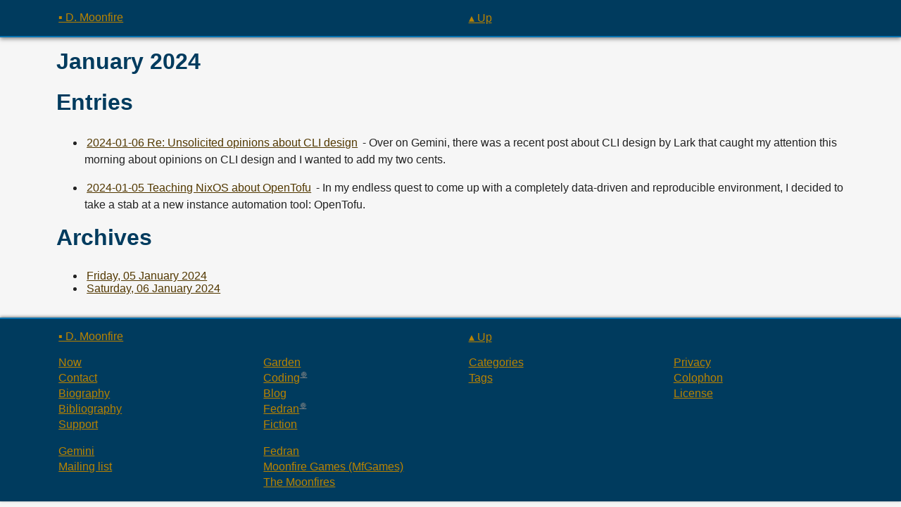

--- FILE ---
content_type: text/html
request_url: https://d.moonfire.us/blog/2024/01/
body_size: 4378
content:
<!DOCTYPE html>
<html lang="en">
<head>
    <meta charset="utf-8">
    <meta http-equiv="content-type" content="text/html; charset=utf-8">
    <meta http-equiv="X-UA-Compatible" content="IE=edge,chrome=1">
    <meta name="viewport" content="width=device-width, initial-scale=1, shrink-to-fit=no">

    <title>January 2024</title>

    <meta property="og:type" content="website">
    <meta property="og:title" content="January 2024">
    <meta property="og:url" content="https://d.moonfire.us/blog/2024/01/">
    <meta property="fediverse:creator" content="@dmoonfire@polymaths.social" />

    <link rel="me" href="https://polymaths.social/@dmoonfire" title="@dmoonfire@polymaths.social">
    <link rel="me" href="https://fedran.com" title="fedran.com">
    <link rel="me" href="https://mfgames.com" title="mfgames.com">
    <link rel="me" href="https://measuredstars.com" title="measuredstars.com">

    <meta name="polyring:code" content="TLC6DP2RQ2AKMAOAUSWJ745EO443CTVP">

    <link rel="stylesheet" href="/main.css?v=2026-01-14T17:34:48.6059460Z"></link>
    <link rel="alternate" type="application/atom+xml" title="News" href="/atom.xml">

    <style>html{visibility:hidden;opacity:0;}</style>
</head>
<body data-theme="default">
<div class="layout-header">
  <nav>
<div class="layout-page-nav">
    <a class="home" href="/">▪ D. Moonfire</a>
        <a class="up" href="..">▴ Up</a>
</div>
  </nav>
</div>
<div class="layout-page">
    <div class="layout-page-content">
      <header>
            <h1 class="page-title">
                <span class="title">January 2024</span>
            </h1>
        </header>
        <article>
            <h1>Entries</h1>
<ul>
<li><p><a href="/blog/2024/01/06/re-opinions-on-clis/">2024-01-06 Re: Unsolicited opinions about CLI design</a> - Over on Gemini, there was a recent post about CLI design by Lark that caught my attention this morning about opinions on CLI design and I wanted to add my two cents.</p>
</li>
<li><p><a href="/blog/2024/01/05/teaching-nixos-about-opentofu/">2024-01-05 Teaching NixOS about OpenTofu</a> - In my endless quest to come up with a completely data-driven and reproducible environment, I decided to take a stab at a new instance automation tool: OpenTofu.</p>
</li>
</ul>
<h1>Archives</h1>
<ul>
<li><a href="/blog/2024/01/05/">Friday, 05 January 2024</a></li>
<li><a href="/blog/2024/01/06/">Saturday, 06 January 2024</a></li>
</ul>


        </article>
    </div>
</div>
<footer class="layout-footer">
    <nav>
<div class="layout-page-nav">
    <a class="home" href="/">▪ D. Moonfire</a>
        <a class="up" href="..">▴ Up</a>
</div>
<div class="sidebar">
    <div class="links-wrapper">
        <ul class="links">
            <li><a href="/now/">Now</a></li>
            <li><a href="/contact/">Contact</a></li>
            <li><a href="/bio/">Biography</a></li>
            <li><a href="/bibliography/">Bibliography</a></li>
            <li><a href="/support/">Support</a></li>
        </ul>

        <ul class="links">
            <li><a href="/garden/">Garden</a></li>
            <li><a class="external" href="https://mfgames.com/">Coding</a></li>
            <li><a href="/blog/">Blog</a></li>
            <li><a class="external" href="https://fedran.com/">Fedran</a></li>
            <li><a href="/fiction/">Fiction</a></li>
        </ul>

        <ul class="links">
            <li><a href="/categories/">Categories</a></li>
            <li><a href="/tags/">Tags</a></li>
        </ul>

        <ul class="links">
            <li><a href="/privacy/">Privacy</a></li>
            <li><a href="/colophon/">Colophon</a></li>
            <li><a href="/license/">License</a></li>
        </ul>

        <ul class="links">
          <li><a href="gemini://d.moonfire.us/blog/2024/01/">Gemini</a></li>
          <li><a href="https://lists.typewriter.press/subscription?f=RDQ6f3AFHXnX2o763d5TgUmaYP7N763gR6FjZyGUUFWhyRkpgZF9I35ySICDBEdFFtgG">Mailing list</a></li>
        </ul>

        <ul class="links">
            <li><a href="https://fedran.com/" title="My steampunk/high fantasy fiction site">Fedran</a></li>
            <li><a href="https://mfgames.com/" title="All my programming and game projects">Moonfire Games (MfGames)</a></li>
            <li><a href="https://moonfire.us/" title="Links to the rest of my family">The Moonfires</a></li>
        </ul>
    </div>
</div>
    </nav>
</footer>
</body>
<script src="/main.js?v=2026-01-14T17:34:48.6059611Z"></script>
</html>


--- FILE ---
content_type: text/css
request_url: https://d.moonfire.us/main.css?v=2026-01-14T17:34:48.6059460Z
body_size: 19371
content:
/*!************************************************************************************************************!*\
  !*** css ./node_modules/css-loader/dist/cjs.js!./node_modules/reasonable-colors/reasonable-colors-hsl.css ***!
  \************************************************************************************************************/
/*! reasonable colors v0.4.0 | MIT License | https://github.com/matthewhowell/reasonable-colors */

/* ******

Format for CSS variables: --color-COLORNAME-SHADE

Available values for COLORNAME:
	gray,
	rose, raspberry, red, orange, cinnamon, amber, yellow, lime,
	chartreuse, green, emerald, aquamarine, teal, cyan, powder, sky
	cerulean, azure, blue, indigo, violet, purple, magenta, pink

Available values for SHADE:
	1, 2, 3, 4, 5, 6

Minimum contrast can be inferred by the difference between two SHADE numbers

- Difference of 2: (3:1)
- Difference of 3: (4.5:1)
- Difference of 4: (7:1)

reasonable-colors.css uses hex values. HSL, LCH, and RGB color spaces are available.

For .scss friendly variable declarations, FILENAME.scss for each color space are provided.

More information available at: https://www.reasonable.work/colors 

****** */

:root {

	/* gray */
	--color-gray-1: hsl(194.33, 0%, 96.6%);
	--color-gray-2: hsl(194.33, 0%, 88.76%);
	--color-gray-3: hsl(194.33, 0%, 54.65%);
	--color-gray-4: hsl(194.33, 0%, 43.69%);
	--color-gray-5: hsl(194.33, 0%, 24.13%);
	--color-gray-6: hsl(194.33, 0%, 13.15%);

	/* rose */
	/* hue 1 */
	--color-rose-1: hsl(346.07, 99.43%, 98.5%);
	--color-rose-2: hsl(345.18, 99.96%, 93.2%);
	--color-rose-3: hsl(334.81, 99.99%, 61.6%);
	--color-rose-4: hsl(328.92, 99.98%, 42.97%);
	--color-rose-5: hsl(330.17, 99.93%, 25.07%);
	--color-rose-6: hsl(332.18, 99.94%, 14.98%);

	/* raspberry */
	/* hue 2 */
	--color-raspberry-1: hsl(357.78, 99.6%, 98.53%);
	--color-raspberry-2: hsl(357.11, 99.89%, 93.31%);
	--color-raspberry-3: hsl(346.49, 100%, 62.87%);
	--color-raspberry-4: hsl(338.06, 99.91%, 43.59%);
	--color-raspberry-5: hsl(339.67, 99.94%, 25.43%);
	--color-raspberry-6: hsl(341.96, 99.97%, 15.97%);

	/* red */
	/* hue 3 */
	--color-red-1: hsl(8.36, 99.84%, 98.32%);
	--color-red-2: hsl(8.16, 99.91%, 92.38%);
	--color-red-3: hsl(359.7, 100%, 63.73%);
	--color-red-4: hsl(348.63, 99.98%, 44%);
	--color-red-5: hsl(350.67, 99.96%, 25.69%);
	--color-red-6: hsl(357.65, 99.99%, 16.18%);

	/* orange */
	/* hue 4 */
	--color-orange-1: hsl(17.05, 99.76%, 98.01%);
	--color-orange-2: hsl(17.3, 99.97%, 90.92%);
	--color-orange-3: hsl(18.2, 99.99%, 49.52%);
	--color-orange-4: hsl(17.68, 99.98%, 40.12%);
	--color-orange-5: hsl(17.02, 99.98%, 23.02%);
	--color-orange-6: hsl(20.77, 99.94%, 12.58%);

	/* cinnamon */
	/* hue 5 */
	--color-cinnamon-1: hsl(25.29, 99.95%, 97.6%);
	--color-cinnamon-2: hsl(26.05, 99.98%, 88.85%);
	--color-cinnamon-3: hsl(32.37, 99.98%, 41.74%);
	--color-cinnamon-4: hsl(31.96, 99.97%, 33.74%);
	--color-cinnamon-5: hsl(30.71, 100%, 19.36%);
	--color-cinnamon-6: hsl(31.7, 99.96%, 10.77%);

	/* amber */
	/* hue 6 */
	--color-amber-1: hsl(34.3, 99.88%, 96.9%);
	--color-amber-2: hsl(35.9, 100%, 84.95%);
	--color-amber-3: hsl(42.6, 99.96%, 36.2%);
	--color-amber-4: hsl(42.28, 99.99%, 28.57%);
	--color-amber-5: hsl(41.2, 99.94%, 16.09%);
	--color-amber-6: hsl(41.07, 99.98%, 9.38%);

	/* yellow */
	/* hue 7 */
	--color-yellow-1: hsl(46, 99.99%, 94.95%);
	--color-yellow-2: hsl(51.81, 100%, 62.08%);
	--color-yellow-3: hsl(53.34, 99.93%, 30.68%);
	--color-yellow-4: hsl(53.2, 99.99%, 24.58%);
	--color-yellow-5: hsl(52.64, 99.98%, 13.72%);
	--color-yellow-6: hsl(51.45, 99.93%, 8.1%);

	/* lime */
	/* hue 8 */
	--color-lime-1: hsl(65.62, 100%, 83.69%);
	--color-lime-2: hsl(67.06, 99.99%, 47.44%);
	--color-lime-3: hsl(67.31, 99.91%, 28.91%);
	--color-lime-4: hsl(67.47, 99.96%, 23.14%);
	--color-lime-5: hsl(67.99, 99.92%, 12.84%);
	--color-lime-6: hsl(65.61, 99.97%, 7.39%);

	/* chartreuse */
	/* hue 9 */
	--color-chartreuse-1: hsl(85.69, 99.99%, 88.16%);
	--color-chartreuse-2: hsl(83.69, 99.96%, 49.28%);
	--color-chartreuse-3: hsl(84.47, 99.98%, 30.44%);
	--color-chartreuse-4: hsl(84.97, 99.96%, 24.4%);
	--color-chartreuse-5: hsl(86.81, 99.97%, 13.6%);
	--color-chartreuse-6: hsl(82.22, 99.9%, 7.37%);

	/* green */
	/* hue 10 */
	--color-green-1: hsl(109.97, 99.98%, 92.62%);
	--color-green-2: hsl(117.73, 100%, 71.17%);
	--color-green-3: hsl(131.49, 99.86%, 31.77%);
	--color-green-4: hsl(130.54, 99.9%, 25.48%);
	--color-green-5: hsl(126.84, 99.95%, 14.25%);
	--color-green-6: hsl(110.87, 99.97%, 7.84%);

	/* emerald */
	/* hue 11 */
	--color-emerald-1: hsl(136.97, 99.98%, 93.17%);
	--color-emerald-2: hsl(145.53, 99.99%, 68.22%);
	--color-emerald-3: hsl(153.53, 99.82%, 31.48%);
	--color-emerald-4: hsl(153.03, 99.98%, 25.22%);
	--color-emerald-5: hsl(150.93, 99.9%, 14.11%);
	--color-emerald-6: hsl(146.95, 99.88%, 7.86%);

	/* aquamarine */
	/* hue 12 */
	--color-aquamarine-1: hsl(154.47, 99.98%, 92.65%);
	--color-aquamarine-2: hsl(161.94, 100%, 62.84%);
	--color-aquamarine-3: hsl(165.15, 99.85%, 31.18%);
	--color-aquamarine-4: hsl(164.85, 99.87%, 25%);
	--color-aquamarine-5: hsl(163.67, 99.87%, 13.96%);
	--color-aquamarine-6: hsl(161.53, 99.95%, 7.77%);

	/* teal */
	/* hue 13 */
	--color-teal-1: hsl(167.47, 100%, 92.17%);
	--color-teal-2: hsl(173.64, 99.94%, 49.99%);
	--color-teal-3: hsl(173.43, 99.95%, 30.9%);
	--color-teal-4: hsl(173.28, 99.82%, 24.24%);
	--color-teal-5: hsl(172.72, 99.88%, 13.34%);
	--color-teal-6: hsl(171.81, 99.98%, 7.68%);

	/* cyan */
	/* hue 14 */
	--color-cyan-1: hsl(178.99, 99.99%, 88.47%);
	--color-cyan-2: hsl(180.23, 99.9%, 49.17%);
	--color-cyan-3: hsl(180.23, 100%, 30.19%);
	--color-cyan-4: hsl(180.24, 99.87%, 24.13%);
	--color-cyan-5: hsl(180.26, 99.82%, 13.28%);
	--color-cyan-6: hsl(180.3, 99.96%, 7.2%);

	/* powder */
	/* hue 15 */
	--color-powder-1: hsl(188.47, 99.97%, 92.71%);
	--color-powder-2: hsl(188.15, 99.99%, 77.65%);
	--color-powder-3: hsl(185.92, 99.91%, 33.09%);
	--color-powder-4: hsl(186.04, 99.81%, 26.49%);
	--color-powder-5: hsl(186.53, 99.89%, 14.15%);
	--color-powder-6: hsl(187.45, 99.81%, 7.59%);

	/* sky */
	/* hue 16 */
	--color-sky-1: hsl(196.72, 99.94%, 94.54%);
	--color-sky-2: hsl(195.99, 99.97%, 84.14%);
	--color-sky-3: hsl(190.84, 99.77%, 35.38%);
	--color-sky-4: hsl(191.03, 99.95%, 28.22%);
	--color-sky-5: hsl(191.83, 99.82%, 15.53%);
	--color-sky-6: hsl(193.54, 99.91%, 7.91%);

	/* cerulean */
	/* hue 17 */
	--color-cerulean-1: hsl(204.68, 99.99%, 95.59%);
	--color-cerulean-2: hsl(203.62, 100%, 86.22%);
	--color-cerulean-3: hsl(195.6, 99.93%, 38.63%);
	--color-cerulean-4: hsl(195.86, 99.98%, 30.88%);
	--color-cerulean-5: hsl(197, 99.88%, 16.48%);
	--color-cerulean-6: hsl(199.33, 99.94%, 8.26%);

	/* azure */
	/* hue 18 */
	--color-azure-1: hsl(213.32, 99.82%, 95.42%);
	--color-azure-2: hsl(212.28, 100%, 88.74%);
	--color-azure-3: hsl(200.83, 99.92%, 42.9%);
	--color-azure-4: hsl(201.14, 99.97%, 34.34%);
	--color-azure-5: hsl(202.49, 99.9%, 18.46%);
	--color-azure-6: hsl(205.29, 99.95%, 9.41%);

	/* blue */
	/* hue 19 */
	--color-blue-1: hsl(224.63, 99.87%, 97%);
	--color-blue-2: hsl(223.56, 99.9%, 91.61%);
	--color-blue-3: hsl(207.29, 99.89%, 49.39%);
	--color-blue-4: hsl(207.65, 99.86%, 39.64%);
	--color-blue-5: hsl(209.15, 99.94%, 21.47%);
	--color-blue-6: hsl(212.22, 99.94%, 11.14%);

	/* indigo */
	/* hue 20 */
	--color-indigo-1: hsl(241.96, 99.87%, 97.56%);
	--color-indigo-2: hsl(240.84, 99.96%, 93.36%);
	--color-indigo-3: hsl(230.37, 99.99%, 69.86%);
	--color-indigo-4: hsl(216.87, 99.99%, 49.48%);
	--color-indigo-5: hsl(218.47, 99.95%, 27.11%);
	--color-indigo-6: hsl(221.61, 99.97%, 14.38%);

	/* violet */
	/* hue 21 */
	--color-violet-1: hsl(263.85, 99.96%, 97.33%);
	--color-violet-2: hsl(263.17, 99.9%, 92.69%);
	--color-violet-3: hsl(258.3, 100%, 71.89%);
	--color-violet-4: hsl(255.43, 99.99%, 64.59%);
	--color-violet-5: hsl(250.39, 85.77%, 40.42%);
	--color-violet-6: hsl(245.8, 100%, 22.66%);

	/* purple */
	/* hue 22 */
	--color-purple-1: hsl(288.22, 99.8%, 97.75%);
	--color-purple-2: hsl(287.36, 99.93%, 92.48%);
	--color-purple-3: hsl(284.08, 100%, 65.71%);
	--color-purple-4: hsl(284.55, 77.53%, 50.42%);
	--color-purple-5: hsl(285.23, 99.99%, 26.48%);
	--color-purple-6: hsl(284.23, 99.98%, 15.4%);

	/* magenta */
	/* hue 23 */
	--color-magenta-1: hsl(314.96, 99.99%, 97.66%);
	--color-magenta-2: hsl(313.78, 99.95%, 92.07%);
	--color-magenta-3: hsl(306.28, 94.77%, 52.17%);
	--color-magenta-4: hsl(305.92, 99.95%, 39.66%);
	--color-magenta-5: hsl(306.21, 99.97%, 22.8%);
	--color-magenta-6: hsl(306.68, 99.94%, 13.33%);

	/* pink */
	/* hue 24 */
	--color-pink-1: hsl(332.82, 99.54%, 98.48%);
	--color-pink-2: hsl(331.79, 99.98%, 93.07%);
	--color-pink-3: hsl(322.24, 100%, 59.31%);
	--color-pink-4: hsl(319.09, 99.94%, 41.2%);
	--color-pink-5: hsl(319.97, 99.95%, 23.72%);
	--color-pink-6: hsl(321.26, 99.94%, 14.63%);

}
/*!*****************************************************************************!*\
  !*** css ./node_modules/css-loader/dist/cjs.js!./client/styles/heading.css ***!
  \*****************************************************************************/
h1 {
  margin-top: 0;
  font-size: 200%;
  color: var(--theme-color-h1-fg);

  &:before {
    content: "# ";
  }
}

h2 {
  font-size: 150%;
  color: var(--theme-color-h2-fg);

  &:before {
    content: "## ";
  }
}

h3 {
  color: var(--theme-color-h3-fg);
}

/*!**************************************************************************!*\
  !*** css ./node_modules/css-loader/dist/cjs.js!./client/styles/code.css ***!
  \**************************************************************************/
pre {
  background-color: var(--theme-color-pre-bg);
  color: var(--theme-color-pre-fg);
  border: 1px dashed var(--theme-color-pre-border);
  padding: 0.5em 1em;
  overflow: auto;
  font-family: monospace;

  code {
    overflow: auto;
  }
}

code {
  background-color: var(--theme-color-code-bg);
  color: var(--theme-color-code-fg);
  font-family: monospace;
  border: 1px solid var(--theme-color-code-border);
  padding: 1px 2px;
  border-radius: 4px;
}

pre code {
  background-color: inherit;
  color: inherit;
  border: none;
}

/*!****************************************************************************!*\
  !*** css ./node_modules/css-loader/dist/cjs.js!./client/styles/quotes.css ***!
  \****************************************************************************/
blockquote {
  background-color: var(--theme-color-blockquote-bg);
  color: var(--theme-color-blockquote-fg);
  border-left: 2px solid var(--theme-color-blockquote-border);
  padding: 0.1em 1em 0.1em 1em;
}

/*!*******************************************************************************************************************!*\
  !*** css ./node_modules/css-loader/dist/cjs.js!./node_modules/sass-loader/dist/cjs.js!./client/styles/style.scss ***!
  \*******************************************************************************************************************/
@charset "UTF-8";
body {
  margin: 0;
  padding: 0;
  font-family: sans-serif;
  background-color: var(--theme-color-bg);
  color: var(--theme-color-fg);
}

p {
  margin-top: 1em;
  margin-bottom: 1em;
  line-height: 1.5;
}

hr {
  width: 50%;
  margin: 1em auto;
  height: 1px;
}

a {
  text-decoration: underline;
  padding: 0 0.2em;
  color: var(--theme-color-a-fg);
}
a.external:after {
  content: " 🌐";
  font-size: 50%;
  vertical-align: super;
  -webkit-filter: grayscale(100%);
  filter: grayscale(100%);
}
a:visited {
  color: var(--theme-color-a-visited-fg);
}
a:hover {
  color: var(--theme-color-a-hover-fg);
  background: var(--theme-color-a-hover-bg);
}

.layout-header a,
.layout-footer a {
  color: var(--theme-color-a-header-fg);
}
.layout-header a:visited,
.layout-footer a:visited {
  color: var(--theme-color-a-header-visited-fg);
}
.layout-header a:hover,
.layout-footer a:hover {
  color: var(--theme-color-a-header-hover-fg);
  background: var(--theme-color-a-header-hover-bg);
}

a.thumbnail {
  display: inline-block;
  padding: 0.25em;
  line-height: 1;
  text-decoration: none;
  border: 1px solid black;
}

.block-link ul {
  margin-top: 1em;
}

div.links-wrapper {
  display: grid;
  grid-template-columns: 24% 24% 24% 24%;
  grid-column-gap: 2%;
  grid-template-rows: auto;
  grid-row-gap: 1rem;
}
div.links-wrapper ul.links {
  margin: 0;
  padding: 0;
}
div.links-wrapper ul.links li {
  display: block;
}
div.links-wrapper ul.links li a {
  width: 100%;
  display: inline-block;
  padding: 2px 0.2em;
}

.layout-page-nav {
  display: grid;
  grid-template-areas: "nav-home nav-prev nav-up nav-next";
  grid-template-columns: 24% 24% 24% 24%;
  grid-column-gap: 2%;
  margin-bottom: 1rem;
}
.layout-page-nav a.up,
.layout-page-nav a.home,
.layout-page-nav a.next,
.layout-page-nav a.previous {
  display: inline-block;
  white-space: nowrap;
}
.layout-page-nav a.up {
  grid-area: nav-up;
}
.layout-page-nav a.home {
  grid-area: nav-home;
}
.layout-page-nav a.previous {
  grid-area: nav-prev;
}
.layout-page-nav a.next {
  grid-area: nav-next;
}

.layout-header .layout-page-nav {
  margin-bottom: 0;
}

dl {
  margin: 0.5em 0 0 0;
}
dl dt {
  margin-top: 0.5em;
}
dl dt:nth-child(1) {
  margin-top: 0;
}
dl dt:before {
  content: "⇒";
  padding-right: 0.2em;
}

p.tags-list,
p.categories-list {
  display: none;
}

p.tags-list + ul,
p.categories-list + ul {
  list-style-type: none;
  padding: 1rem 0 0 0;
  margin: 0;
  display: inline;
}
p.tags-list + ul li,
p.categories-list + ul li {
  margin: 0;
  display: inline;
  border-radius: 2px;
  padding: 2px;
  white-space: nowrap;
}
p.tags-list + ul li a,
p.categories-list + ul li a {
  padding: 0 4px;
  border-radius: 2px;
  white-space: nowrap;
}
p.tags-list + ul li a:before,
p.categories-list + ul li a:before {
  margin-right: 0.3em;
  display: inline-block;
  width: 1em;
}

p.categories-list + ul li a:before {
  content: "🔖︎";
}

p.tags-list + ul li a:before {
  content: "🏷︎";
}

div.layout-page-content table {
  border: 1px solid var(--theme-color-table-border);
  margin-right: auto;
  margin-left: auto;
}
div.layout-page-content table * {
  box-sizing: border-box;
}
div.layout-page-content table thead tr th {
  padding: 0.1em 0.25em;
  border-bottom: 3px solid var(--theme-color-table-border);
}
div.layout-page-content table tbody tr td {
  padding: 0.3em 0.25em 0.1em 0.25em;
  border-top: 1px solid var(--theme-color-table-border);
}
div.layout-page-content table tbody tr:first-child td {
  border-top: none;
}

img.block {
  display: block;
  max-width: 99%;
  margin-right: auto;
  margin-left: auto;
}

:root {
  /* Toggles */
  --ON: inherit;
  --OFF: ;
  --light-theme: var(--ON);
  --dark-theme: var(--OFF);
  /* Page */
  --theme-color-bg: var(--light-theme, var(--color-gray-1))
    var(--dark-theme, var(--color-gray-6));
  --theme-color-fg: var(--light-theme, var(--color-gray-6))
    var(--dark-theme, var(--color-gray-2));
  --theme-color-header-fg: var(--light-theme, var(--color-azure-1))
    var(--dark-theme, var(--color-azure-6));
  --theme-color-header-bg: var(--light-theme, var(--color-azure-5))
    var(--dark-theme, var(--color-azure-6));
  --theme-color-header-border: var(--light-theme, var(--color-azure-4))
    var(--dark-theme, var(--color-azure-4));
  --theme-color-footer-fg: var(--theme-color-header-fg);
  --theme-color-footer-bg: var(--theme-color-header-bg);
  --theme-color-footer-border: var(--theme-color-header-border);
  --theme-color-nav-border: var(--light-theme, var(--color-gray-5))
    var(--dark-theme, var(--color-gray-3));
  --theme-color-nav-title-fg: var(--light-theme, var(--color-gray-5))
    var(--dark-theme, var(--color-gray-3));
  --theme-color-nav-title-border: var(--light-theme, var(--color-gray-4))
    var(--dark-theme, var(--color-gray-4));
  /* Headings */
  --theme-color-h1-fg: var(--light-theme, var(--color-azure-5))
    var(--dark-theme, var(--color-azure-4));
  --theme-color-h2-fg: var(--light-theme, var(--color-azure-5))
    var(--dark-theme, var(--color-azure-3));
  --theme-color-h3-fg: var(--light-theme, var(--color-azure-6))
    var(--dark-theme, var(--color-azure-2));
  /* Links */
  --theme-color-a-fg: var(--light-theme, var(--color-amber-5))
    var(--dark-theme, var(--color-amber-2));
  --theme-color-a-visited-fg: var(--light-theme, var(--color-orange-5))
    var(--dark-theme, var(--color-orange-4));
  --theme-color-a-hover-fg: var(--light-theme, var(--color-amber-2))
    var(--dark-theme, var(--color-amber-5));
  --theme-color-a-hover-bg: var(--light-theme, var(--color-amber-6))
    var(--dark-theme, var(--color-amber-1));
  --theme-color-a-header-fg: var(--light-theme, var(--color-amber-3))
    var(--dark-theme, var(--color-amber-2));
  --theme-color-a-header-visited-fg: var(--light-theme, var(--color-orange-2))
    var(--dark-theme, var(--color-orange-4));
  --theme-color-a-header-hover-fg: var(--light-theme, var(--color-amber-6))
    var(--dark-theme, var(--color-amber-6));
  --theme-color-a-header-hover-bg: var(--light-theme, var(--color-amber-2))
    var(--dark-theme, var(--color-amber-3));
  /* Code */
  --theme-color-code-fg: var(--light-theme, var(--color-teal-6))
    var(--dark-theme, var(--color-teal-2));
  --theme-color-code-border: var(--light-theme, var(--color-teal-5))
    var(--dark-theme, var(--color-teal-3));
  --theme-color-pre-fg: var(--light-theme, var(--color-teal-6))
    var(--dark-theme, var(--color-teal-2));
  --theme-color-pre-border: var(--light-theme, var(--color-teal-5))
    var(--dark-theme, var(--color-teal-3));
  /* Blockquotes */
  --theme-color-blockquote-fg: var(--light-theme, var(--color-indigo-6))
    var(--dark-theme, var(--color-indigo-2));
  --theme-color-blockquote-bg: var(--light-theme, var(--color-indigo-1))
    var(--dark-theme, var(--color-indigo-6));
  --theme-color-blockquote-border: var(--light-theme, var(--color-indigo-5))
    var(--dark-theme, var(--color-indigo-3));
  /* Tables */
  --theme-color-table-border: var(--light-theme, var(--color-cerulean-4))
    var(--dark-theme, var(--color-cerulean-4));
}

@media (prefers-color-scheme: light) {
  :root {
    --light-theme: var(--ON);
    --dark-theme: var(--OFF);
  }
}
@media (prefers-color-scheme: dark) {
  :root {
    --light-theme: var(--OFF);
    --dark-theme: var(--ON);
  }
}
.layout-page,
.layout-header,
.layout-footer {
  padding: 1rem;
}
.layout-page nav,
.layout-page div.layout-page-content,
.layout-header nav,
.layout-header div.layout-page-content,
.layout-footer nav,
.layout-footer div.layout-page-content {
  margin: 0 auto;
  max-width: 70rem;
}

.layout-header {
  background-color: var(--theme-color-header-bg);
  color: var(--theme-color-header-fg);
  border-bottom: 2px solid var(--theme-color-header-border);
  box-shadow: 0px 2px 6px rgba(0, 0, 0, 0.5);
}

.layout-footer {
  padding-bottom: 1rem;
  background-color: var(--theme-color-footer-bg);
  color: var(--theme-color-footer-fg);
  border-top: 2px solid var(--theme-color-footer-border);
  box-shadow: 0px -1px 4px rgba(0, 0, 0, 0.5);
}

@media (max-width: 767px) {
  .layout-header {
    display: none;
  }
  .layout-page-nav {
    grid-template-areas: "nav-home" "nav-prev" "nav-up" "nav-next";
    grid-template-columns: 100%;
  }
  div.links-wrapper {
    grid-template-columns: 100%;
    grid-template-rows: auto;
  }
}
html {
  visibility: visible !important;
  opacity: 1 !important;
}

/*# sourceMappingURL=main.css.map*/